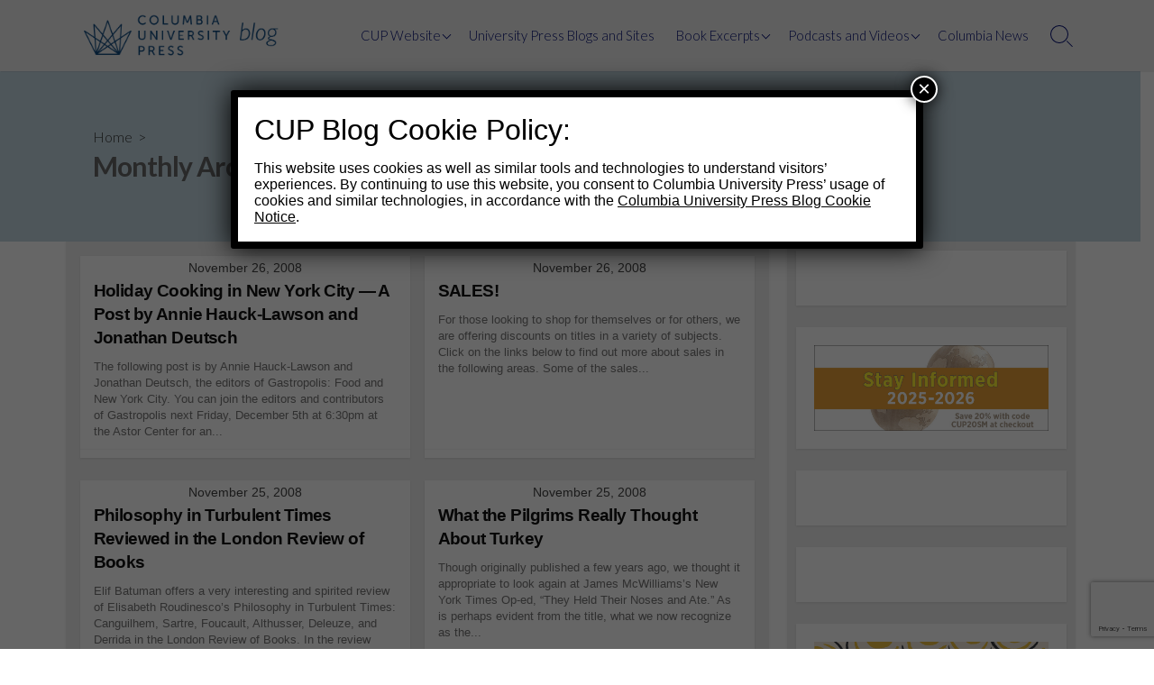

--- FILE ---
content_type: text/html; charset=utf-8
request_url: https://www.google.com/recaptcha/api2/anchor?ar=1&k=6LfHrSkUAAAAAPnKk5cT6JuKlKPzbwyTYuO8--Vr&co=aHR0cHM6Ly9jdXBibG9nLm9yZzo0NDM.&hl=en&v=PoyoqOPhxBO7pBk68S4YbpHZ&size=invisible&anchor-ms=20000&execute-ms=30000&cb=u643ai5f0l7r
body_size: 49227
content:
<!DOCTYPE HTML><html dir="ltr" lang="en"><head><meta http-equiv="Content-Type" content="text/html; charset=UTF-8">
<meta http-equiv="X-UA-Compatible" content="IE=edge">
<title>reCAPTCHA</title>
<style type="text/css">
/* cyrillic-ext */
@font-face {
  font-family: 'Roboto';
  font-style: normal;
  font-weight: 400;
  font-stretch: 100%;
  src: url(//fonts.gstatic.com/s/roboto/v48/KFO7CnqEu92Fr1ME7kSn66aGLdTylUAMa3GUBHMdazTgWw.woff2) format('woff2');
  unicode-range: U+0460-052F, U+1C80-1C8A, U+20B4, U+2DE0-2DFF, U+A640-A69F, U+FE2E-FE2F;
}
/* cyrillic */
@font-face {
  font-family: 'Roboto';
  font-style: normal;
  font-weight: 400;
  font-stretch: 100%;
  src: url(//fonts.gstatic.com/s/roboto/v48/KFO7CnqEu92Fr1ME7kSn66aGLdTylUAMa3iUBHMdazTgWw.woff2) format('woff2');
  unicode-range: U+0301, U+0400-045F, U+0490-0491, U+04B0-04B1, U+2116;
}
/* greek-ext */
@font-face {
  font-family: 'Roboto';
  font-style: normal;
  font-weight: 400;
  font-stretch: 100%;
  src: url(//fonts.gstatic.com/s/roboto/v48/KFO7CnqEu92Fr1ME7kSn66aGLdTylUAMa3CUBHMdazTgWw.woff2) format('woff2');
  unicode-range: U+1F00-1FFF;
}
/* greek */
@font-face {
  font-family: 'Roboto';
  font-style: normal;
  font-weight: 400;
  font-stretch: 100%;
  src: url(//fonts.gstatic.com/s/roboto/v48/KFO7CnqEu92Fr1ME7kSn66aGLdTylUAMa3-UBHMdazTgWw.woff2) format('woff2');
  unicode-range: U+0370-0377, U+037A-037F, U+0384-038A, U+038C, U+038E-03A1, U+03A3-03FF;
}
/* math */
@font-face {
  font-family: 'Roboto';
  font-style: normal;
  font-weight: 400;
  font-stretch: 100%;
  src: url(//fonts.gstatic.com/s/roboto/v48/KFO7CnqEu92Fr1ME7kSn66aGLdTylUAMawCUBHMdazTgWw.woff2) format('woff2');
  unicode-range: U+0302-0303, U+0305, U+0307-0308, U+0310, U+0312, U+0315, U+031A, U+0326-0327, U+032C, U+032F-0330, U+0332-0333, U+0338, U+033A, U+0346, U+034D, U+0391-03A1, U+03A3-03A9, U+03B1-03C9, U+03D1, U+03D5-03D6, U+03F0-03F1, U+03F4-03F5, U+2016-2017, U+2034-2038, U+203C, U+2040, U+2043, U+2047, U+2050, U+2057, U+205F, U+2070-2071, U+2074-208E, U+2090-209C, U+20D0-20DC, U+20E1, U+20E5-20EF, U+2100-2112, U+2114-2115, U+2117-2121, U+2123-214F, U+2190, U+2192, U+2194-21AE, U+21B0-21E5, U+21F1-21F2, U+21F4-2211, U+2213-2214, U+2216-22FF, U+2308-230B, U+2310, U+2319, U+231C-2321, U+2336-237A, U+237C, U+2395, U+239B-23B7, U+23D0, U+23DC-23E1, U+2474-2475, U+25AF, U+25B3, U+25B7, U+25BD, U+25C1, U+25CA, U+25CC, U+25FB, U+266D-266F, U+27C0-27FF, U+2900-2AFF, U+2B0E-2B11, U+2B30-2B4C, U+2BFE, U+3030, U+FF5B, U+FF5D, U+1D400-1D7FF, U+1EE00-1EEFF;
}
/* symbols */
@font-face {
  font-family: 'Roboto';
  font-style: normal;
  font-weight: 400;
  font-stretch: 100%;
  src: url(//fonts.gstatic.com/s/roboto/v48/KFO7CnqEu92Fr1ME7kSn66aGLdTylUAMaxKUBHMdazTgWw.woff2) format('woff2');
  unicode-range: U+0001-000C, U+000E-001F, U+007F-009F, U+20DD-20E0, U+20E2-20E4, U+2150-218F, U+2190, U+2192, U+2194-2199, U+21AF, U+21E6-21F0, U+21F3, U+2218-2219, U+2299, U+22C4-22C6, U+2300-243F, U+2440-244A, U+2460-24FF, U+25A0-27BF, U+2800-28FF, U+2921-2922, U+2981, U+29BF, U+29EB, U+2B00-2BFF, U+4DC0-4DFF, U+FFF9-FFFB, U+10140-1018E, U+10190-1019C, U+101A0, U+101D0-101FD, U+102E0-102FB, U+10E60-10E7E, U+1D2C0-1D2D3, U+1D2E0-1D37F, U+1F000-1F0FF, U+1F100-1F1AD, U+1F1E6-1F1FF, U+1F30D-1F30F, U+1F315, U+1F31C, U+1F31E, U+1F320-1F32C, U+1F336, U+1F378, U+1F37D, U+1F382, U+1F393-1F39F, U+1F3A7-1F3A8, U+1F3AC-1F3AF, U+1F3C2, U+1F3C4-1F3C6, U+1F3CA-1F3CE, U+1F3D4-1F3E0, U+1F3ED, U+1F3F1-1F3F3, U+1F3F5-1F3F7, U+1F408, U+1F415, U+1F41F, U+1F426, U+1F43F, U+1F441-1F442, U+1F444, U+1F446-1F449, U+1F44C-1F44E, U+1F453, U+1F46A, U+1F47D, U+1F4A3, U+1F4B0, U+1F4B3, U+1F4B9, U+1F4BB, U+1F4BF, U+1F4C8-1F4CB, U+1F4D6, U+1F4DA, U+1F4DF, U+1F4E3-1F4E6, U+1F4EA-1F4ED, U+1F4F7, U+1F4F9-1F4FB, U+1F4FD-1F4FE, U+1F503, U+1F507-1F50B, U+1F50D, U+1F512-1F513, U+1F53E-1F54A, U+1F54F-1F5FA, U+1F610, U+1F650-1F67F, U+1F687, U+1F68D, U+1F691, U+1F694, U+1F698, U+1F6AD, U+1F6B2, U+1F6B9-1F6BA, U+1F6BC, U+1F6C6-1F6CF, U+1F6D3-1F6D7, U+1F6E0-1F6EA, U+1F6F0-1F6F3, U+1F6F7-1F6FC, U+1F700-1F7FF, U+1F800-1F80B, U+1F810-1F847, U+1F850-1F859, U+1F860-1F887, U+1F890-1F8AD, U+1F8B0-1F8BB, U+1F8C0-1F8C1, U+1F900-1F90B, U+1F93B, U+1F946, U+1F984, U+1F996, U+1F9E9, U+1FA00-1FA6F, U+1FA70-1FA7C, U+1FA80-1FA89, U+1FA8F-1FAC6, U+1FACE-1FADC, U+1FADF-1FAE9, U+1FAF0-1FAF8, U+1FB00-1FBFF;
}
/* vietnamese */
@font-face {
  font-family: 'Roboto';
  font-style: normal;
  font-weight: 400;
  font-stretch: 100%;
  src: url(//fonts.gstatic.com/s/roboto/v48/KFO7CnqEu92Fr1ME7kSn66aGLdTylUAMa3OUBHMdazTgWw.woff2) format('woff2');
  unicode-range: U+0102-0103, U+0110-0111, U+0128-0129, U+0168-0169, U+01A0-01A1, U+01AF-01B0, U+0300-0301, U+0303-0304, U+0308-0309, U+0323, U+0329, U+1EA0-1EF9, U+20AB;
}
/* latin-ext */
@font-face {
  font-family: 'Roboto';
  font-style: normal;
  font-weight: 400;
  font-stretch: 100%;
  src: url(//fonts.gstatic.com/s/roboto/v48/KFO7CnqEu92Fr1ME7kSn66aGLdTylUAMa3KUBHMdazTgWw.woff2) format('woff2');
  unicode-range: U+0100-02BA, U+02BD-02C5, U+02C7-02CC, U+02CE-02D7, U+02DD-02FF, U+0304, U+0308, U+0329, U+1D00-1DBF, U+1E00-1E9F, U+1EF2-1EFF, U+2020, U+20A0-20AB, U+20AD-20C0, U+2113, U+2C60-2C7F, U+A720-A7FF;
}
/* latin */
@font-face {
  font-family: 'Roboto';
  font-style: normal;
  font-weight: 400;
  font-stretch: 100%;
  src: url(//fonts.gstatic.com/s/roboto/v48/KFO7CnqEu92Fr1ME7kSn66aGLdTylUAMa3yUBHMdazQ.woff2) format('woff2');
  unicode-range: U+0000-00FF, U+0131, U+0152-0153, U+02BB-02BC, U+02C6, U+02DA, U+02DC, U+0304, U+0308, U+0329, U+2000-206F, U+20AC, U+2122, U+2191, U+2193, U+2212, U+2215, U+FEFF, U+FFFD;
}
/* cyrillic-ext */
@font-face {
  font-family: 'Roboto';
  font-style: normal;
  font-weight: 500;
  font-stretch: 100%;
  src: url(//fonts.gstatic.com/s/roboto/v48/KFO7CnqEu92Fr1ME7kSn66aGLdTylUAMa3GUBHMdazTgWw.woff2) format('woff2');
  unicode-range: U+0460-052F, U+1C80-1C8A, U+20B4, U+2DE0-2DFF, U+A640-A69F, U+FE2E-FE2F;
}
/* cyrillic */
@font-face {
  font-family: 'Roboto';
  font-style: normal;
  font-weight: 500;
  font-stretch: 100%;
  src: url(//fonts.gstatic.com/s/roboto/v48/KFO7CnqEu92Fr1ME7kSn66aGLdTylUAMa3iUBHMdazTgWw.woff2) format('woff2');
  unicode-range: U+0301, U+0400-045F, U+0490-0491, U+04B0-04B1, U+2116;
}
/* greek-ext */
@font-face {
  font-family: 'Roboto';
  font-style: normal;
  font-weight: 500;
  font-stretch: 100%;
  src: url(//fonts.gstatic.com/s/roboto/v48/KFO7CnqEu92Fr1ME7kSn66aGLdTylUAMa3CUBHMdazTgWw.woff2) format('woff2');
  unicode-range: U+1F00-1FFF;
}
/* greek */
@font-face {
  font-family: 'Roboto';
  font-style: normal;
  font-weight: 500;
  font-stretch: 100%;
  src: url(//fonts.gstatic.com/s/roboto/v48/KFO7CnqEu92Fr1ME7kSn66aGLdTylUAMa3-UBHMdazTgWw.woff2) format('woff2');
  unicode-range: U+0370-0377, U+037A-037F, U+0384-038A, U+038C, U+038E-03A1, U+03A3-03FF;
}
/* math */
@font-face {
  font-family: 'Roboto';
  font-style: normal;
  font-weight: 500;
  font-stretch: 100%;
  src: url(//fonts.gstatic.com/s/roboto/v48/KFO7CnqEu92Fr1ME7kSn66aGLdTylUAMawCUBHMdazTgWw.woff2) format('woff2');
  unicode-range: U+0302-0303, U+0305, U+0307-0308, U+0310, U+0312, U+0315, U+031A, U+0326-0327, U+032C, U+032F-0330, U+0332-0333, U+0338, U+033A, U+0346, U+034D, U+0391-03A1, U+03A3-03A9, U+03B1-03C9, U+03D1, U+03D5-03D6, U+03F0-03F1, U+03F4-03F5, U+2016-2017, U+2034-2038, U+203C, U+2040, U+2043, U+2047, U+2050, U+2057, U+205F, U+2070-2071, U+2074-208E, U+2090-209C, U+20D0-20DC, U+20E1, U+20E5-20EF, U+2100-2112, U+2114-2115, U+2117-2121, U+2123-214F, U+2190, U+2192, U+2194-21AE, U+21B0-21E5, U+21F1-21F2, U+21F4-2211, U+2213-2214, U+2216-22FF, U+2308-230B, U+2310, U+2319, U+231C-2321, U+2336-237A, U+237C, U+2395, U+239B-23B7, U+23D0, U+23DC-23E1, U+2474-2475, U+25AF, U+25B3, U+25B7, U+25BD, U+25C1, U+25CA, U+25CC, U+25FB, U+266D-266F, U+27C0-27FF, U+2900-2AFF, U+2B0E-2B11, U+2B30-2B4C, U+2BFE, U+3030, U+FF5B, U+FF5D, U+1D400-1D7FF, U+1EE00-1EEFF;
}
/* symbols */
@font-face {
  font-family: 'Roboto';
  font-style: normal;
  font-weight: 500;
  font-stretch: 100%;
  src: url(//fonts.gstatic.com/s/roboto/v48/KFO7CnqEu92Fr1ME7kSn66aGLdTylUAMaxKUBHMdazTgWw.woff2) format('woff2');
  unicode-range: U+0001-000C, U+000E-001F, U+007F-009F, U+20DD-20E0, U+20E2-20E4, U+2150-218F, U+2190, U+2192, U+2194-2199, U+21AF, U+21E6-21F0, U+21F3, U+2218-2219, U+2299, U+22C4-22C6, U+2300-243F, U+2440-244A, U+2460-24FF, U+25A0-27BF, U+2800-28FF, U+2921-2922, U+2981, U+29BF, U+29EB, U+2B00-2BFF, U+4DC0-4DFF, U+FFF9-FFFB, U+10140-1018E, U+10190-1019C, U+101A0, U+101D0-101FD, U+102E0-102FB, U+10E60-10E7E, U+1D2C0-1D2D3, U+1D2E0-1D37F, U+1F000-1F0FF, U+1F100-1F1AD, U+1F1E6-1F1FF, U+1F30D-1F30F, U+1F315, U+1F31C, U+1F31E, U+1F320-1F32C, U+1F336, U+1F378, U+1F37D, U+1F382, U+1F393-1F39F, U+1F3A7-1F3A8, U+1F3AC-1F3AF, U+1F3C2, U+1F3C4-1F3C6, U+1F3CA-1F3CE, U+1F3D4-1F3E0, U+1F3ED, U+1F3F1-1F3F3, U+1F3F5-1F3F7, U+1F408, U+1F415, U+1F41F, U+1F426, U+1F43F, U+1F441-1F442, U+1F444, U+1F446-1F449, U+1F44C-1F44E, U+1F453, U+1F46A, U+1F47D, U+1F4A3, U+1F4B0, U+1F4B3, U+1F4B9, U+1F4BB, U+1F4BF, U+1F4C8-1F4CB, U+1F4D6, U+1F4DA, U+1F4DF, U+1F4E3-1F4E6, U+1F4EA-1F4ED, U+1F4F7, U+1F4F9-1F4FB, U+1F4FD-1F4FE, U+1F503, U+1F507-1F50B, U+1F50D, U+1F512-1F513, U+1F53E-1F54A, U+1F54F-1F5FA, U+1F610, U+1F650-1F67F, U+1F687, U+1F68D, U+1F691, U+1F694, U+1F698, U+1F6AD, U+1F6B2, U+1F6B9-1F6BA, U+1F6BC, U+1F6C6-1F6CF, U+1F6D3-1F6D7, U+1F6E0-1F6EA, U+1F6F0-1F6F3, U+1F6F7-1F6FC, U+1F700-1F7FF, U+1F800-1F80B, U+1F810-1F847, U+1F850-1F859, U+1F860-1F887, U+1F890-1F8AD, U+1F8B0-1F8BB, U+1F8C0-1F8C1, U+1F900-1F90B, U+1F93B, U+1F946, U+1F984, U+1F996, U+1F9E9, U+1FA00-1FA6F, U+1FA70-1FA7C, U+1FA80-1FA89, U+1FA8F-1FAC6, U+1FACE-1FADC, U+1FADF-1FAE9, U+1FAF0-1FAF8, U+1FB00-1FBFF;
}
/* vietnamese */
@font-face {
  font-family: 'Roboto';
  font-style: normal;
  font-weight: 500;
  font-stretch: 100%;
  src: url(//fonts.gstatic.com/s/roboto/v48/KFO7CnqEu92Fr1ME7kSn66aGLdTylUAMa3OUBHMdazTgWw.woff2) format('woff2');
  unicode-range: U+0102-0103, U+0110-0111, U+0128-0129, U+0168-0169, U+01A0-01A1, U+01AF-01B0, U+0300-0301, U+0303-0304, U+0308-0309, U+0323, U+0329, U+1EA0-1EF9, U+20AB;
}
/* latin-ext */
@font-face {
  font-family: 'Roboto';
  font-style: normal;
  font-weight: 500;
  font-stretch: 100%;
  src: url(//fonts.gstatic.com/s/roboto/v48/KFO7CnqEu92Fr1ME7kSn66aGLdTylUAMa3KUBHMdazTgWw.woff2) format('woff2');
  unicode-range: U+0100-02BA, U+02BD-02C5, U+02C7-02CC, U+02CE-02D7, U+02DD-02FF, U+0304, U+0308, U+0329, U+1D00-1DBF, U+1E00-1E9F, U+1EF2-1EFF, U+2020, U+20A0-20AB, U+20AD-20C0, U+2113, U+2C60-2C7F, U+A720-A7FF;
}
/* latin */
@font-face {
  font-family: 'Roboto';
  font-style: normal;
  font-weight: 500;
  font-stretch: 100%;
  src: url(//fonts.gstatic.com/s/roboto/v48/KFO7CnqEu92Fr1ME7kSn66aGLdTylUAMa3yUBHMdazQ.woff2) format('woff2');
  unicode-range: U+0000-00FF, U+0131, U+0152-0153, U+02BB-02BC, U+02C6, U+02DA, U+02DC, U+0304, U+0308, U+0329, U+2000-206F, U+20AC, U+2122, U+2191, U+2193, U+2212, U+2215, U+FEFF, U+FFFD;
}
/* cyrillic-ext */
@font-face {
  font-family: 'Roboto';
  font-style: normal;
  font-weight: 900;
  font-stretch: 100%;
  src: url(//fonts.gstatic.com/s/roboto/v48/KFO7CnqEu92Fr1ME7kSn66aGLdTylUAMa3GUBHMdazTgWw.woff2) format('woff2');
  unicode-range: U+0460-052F, U+1C80-1C8A, U+20B4, U+2DE0-2DFF, U+A640-A69F, U+FE2E-FE2F;
}
/* cyrillic */
@font-face {
  font-family: 'Roboto';
  font-style: normal;
  font-weight: 900;
  font-stretch: 100%;
  src: url(//fonts.gstatic.com/s/roboto/v48/KFO7CnqEu92Fr1ME7kSn66aGLdTylUAMa3iUBHMdazTgWw.woff2) format('woff2');
  unicode-range: U+0301, U+0400-045F, U+0490-0491, U+04B0-04B1, U+2116;
}
/* greek-ext */
@font-face {
  font-family: 'Roboto';
  font-style: normal;
  font-weight: 900;
  font-stretch: 100%;
  src: url(//fonts.gstatic.com/s/roboto/v48/KFO7CnqEu92Fr1ME7kSn66aGLdTylUAMa3CUBHMdazTgWw.woff2) format('woff2');
  unicode-range: U+1F00-1FFF;
}
/* greek */
@font-face {
  font-family: 'Roboto';
  font-style: normal;
  font-weight: 900;
  font-stretch: 100%;
  src: url(//fonts.gstatic.com/s/roboto/v48/KFO7CnqEu92Fr1ME7kSn66aGLdTylUAMa3-UBHMdazTgWw.woff2) format('woff2');
  unicode-range: U+0370-0377, U+037A-037F, U+0384-038A, U+038C, U+038E-03A1, U+03A3-03FF;
}
/* math */
@font-face {
  font-family: 'Roboto';
  font-style: normal;
  font-weight: 900;
  font-stretch: 100%;
  src: url(//fonts.gstatic.com/s/roboto/v48/KFO7CnqEu92Fr1ME7kSn66aGLdTylUAMawCUBHMdazTgWw.woff2) format('woff2');
  unicode-range: U+0302-0303, U+0305, U+0307-0308, U+0310, U+0312, U+0315, U+031A, U+0326-0327, U+032C, U+032F-0330, U+0332-0333, U+0338, U+033A, U+0346, U+034D, U+0391-03A1, U+03A3-03A9, U+03B1-03C9, U+03D1, U+03D5-03D6, U+03F0-03F1, U+03F4-03F5, U+2016-2017, U+2034-2038, U+203C, U+2040, U+2043, U+2047, U+2050, U+2057, U+205F, U+2070-2071, U+2074-208E, U+2090-209C, U+20D0-20DC, U+20E1, U+20E5-20EF, U+2100-2112, U+2114-2115, U+2117-2121, U+2123-214F, U+2190, U+2192, U+2194-21AE, U+21B0-21E5, U+21F1-21F2, U+21F4-2211, U+2213-2214, U+2216-22FF, U+2308-230B, U+2310, U+2319, U+231C-2321, U+2336-237A, U+237C, U+2395, U+239B-23B7, U+23D0, U+23DC-23E1, U+2474-2475, U+25AF, U+25B3, U+25B7, U+25BD, U+25C1, U+25CA, U+25CC, U+25FB, U+266D-266F, U+27C0-27FF, U+2900-2AFF, U+2B0E-2B11, U+2B30-2B4C, U+2BFE, U+3030, U+FF5B, U+FF5D, U+1D400-1D7FF, U+1EE00-1EEFF;
}
/* symbols */
@font-face {
  font-family: 'Roboto';
  font-style: normal;
  font-weight: 900;
  font-stretch: 100%;
  src: url(//fonts.gstatic.com/s/roboto/v48/KFO7CnqEu92Fr1ME7kSn66aGLdTylUAMaxKUBHMdazTgWw.woff2) format('woff2');
  unicode-range: U+0001-000C, U+000E-001F, U+007F-009F, U+20DD-20E0, U+20E2-20E4, U+2150-218F, U+2190, U+2192, U+2194-2199, U+21AF, U+21E6-21F0, U+21F3, U+2218-2219, U+2299, U+22C4-22C6, U+2300-243F, U+2440-244A, U+2460-24FF, U+25A0-27BF, U+2800-28FF, U+2921-2922, U+2981, U+29BF, U+29EB, U+2B00-2BFF, U+4DC0-4DFF, U+FFF9-FFFB, U+10140-1018E, U+10190-1019C, U+101A0, U+101D0-101FD, U+102E0-102FB, U+10E60-10E7E, U+1D2C0-1D2D3, U+1D2E0-1D37F, U+1F000-1F0FF, U+1F100-1F1AD, U+1F1E6-1F1FF, U+1F30D-1F30F, U+1F315, U+1F31C, U+1F31E, U+1F320-1F32C, U+1F336, U+1F378, U+1F37D, U+1F382, U+1F393-1F39F, U+1F3A7-1F3A8, U+1F3AC-1F3AF, U+1F3C2, U+1F3C4-1F3C6, U+1F3CA-1F3CE, U+1F3D4-1F3E0, U+1F3ED, U+1F3F1-1F3F3, U+1F3F5-1F3F7, U+1F408, U+1F415, U+1F41F, U+1F426, U+1F43F, U+1F441-1F442, U+1F444, U+1F446-1F449, U+1F44C-1F44E, U+1F453, U+1F46A, U+1F47D, U+1F4A3, U+1F4B0, U+1F4B3, U+1F4B9, U+1F4BB, U+1F4BF, U+1F4C8-1F4CB, U+1F4D6, U+1F4DA, U+1F4DF, U+1F4E3-1F4E6, U+1F4EA-1F4ED, U+1F4F7, U+1F4F9-1F4FB, U+1F4FD-1F4FE, U+1F503, U+1F507-1F50B, U+1F50D, U+1F512-1F513, U+1F53E-1F54A, U+1F54F-1F5FA, U+1F610, U+1F650-1F67F, U+1F687, U+1F68D, U+1F691, U+1F694, U+1F698, U+1F6AD, U+1F6B2, U+1F6B9-1F6BA, U+1F6BC, U+1F6C6-1F6CF, U+1F6D3-1F6D7, U+1F6E0-1F6EA, U+1F6F0-1F6F3, U+1F6F7-1F6FC, U+1F700-1F7FF, U+1F800-1F80B, U+1F810-1F847, U+1F850-1F859, U+1F860-1F887, U+1F890-1F8AD, U+1F8B0-1F8BB, U+1F8C0-1F8C1, U+1F900-1F90B, U+1F93B, U+1F946, U+1F984, U+1F996, U+1F9E9, U+1FA00-1FA6F, U+1FA70-1FA7C, U+1FA80-1FA89, U+1FA8F-1FAC6, U+1FACE-1FADC, U+1FADF-1FAE9, U+1FAF0-1FAF8, U+1FB00-1FBFF;
}
/* vietnamese */
@font-face {
  font-family: 'Roboto';
  font-style: normal;
  font-weight: 900;
  font-stretch: 100%;
  src: url(//fonts.gstatic.com/s/roboto/v48/KFO7CnqEu92Fr1ME7kSn66aGLdTylUAMa3OUBHMdazTgWw.woff2) format('woff2');
  unicode-range: U+0102-0103, U+0110-0111, U+0128-0129, U+0168-0169, U+01A0-01A1, U+01AF-01B0, U+0300-0301, U+0303-0304, U+0308-0309, U+0323, U+0329, U+1EA0-1EF9, U+20AB;
}
/* latin-ext */
@font-face {
  font-family: 'Roboto';
  font-style: normal;
  font-weight: 900;
  font-stretch: 100%;
  src: url(//fonts.gstatic.com/s/roboto/v48/KFO7CnqEu92Fr1ME7kSn66aGLdTylUAMa3KUBHMdazTgWw.woff2) format('woff2');
  unicode-range: U+0100-02BA, U+02BD-02C5, U+02C7-02CC, U+02CE-02D7, U+02DD-02FF, U+0304, U+0308, U+0329, U+1D00-1DBF, U+1E00-1E9F, U+1EF2-1EFF, U+2020, U+20A0-20AB, U+20AD-20C0, U+2113, U+2C60-2C7F, U+A720-A7FF;
}
/* latin */
@font-face {
  font-family: 'Roboto';
  font-style: normal;
  font-weight: 900;
  font-stretch: 100%;
  src: url(//fonts.gstatic.com/s/roboto/v48/KFO7CnqEu92Fr1ME7kSn66aGLdTylUAMa3yUBHMdazQ.woff2) format('woff2');
  unicode-range: U+0000-00FF, U+0131, U+0152-0153, U+02BB-02BC, U+02C6, U+02DA, U+02DC, U+0304, U+0308, U+0329, U+2000-206F, U+20AC, U+2122, U+2191, U+2193, U+2212, U+2215, U+FEFF, U+FFFD;
}

</style>
<link rel="stylesheet" type="text/css" href="https://www.gstatic.com/recaptcha/releases/PoyoqOPhxBO7pBk68S4YbpHZ/styles__ltr.css">
<script nonce="KXK1ndX680pK0FGSqVp08A" type="text/javascript">window['__recaptcha_api'] = 'https://www.google.com/recaptcha/api2/';</script>
<script type="text/javascript" src="https://www.gstatic.com/recaptcha/releases/PoyoqOPhxBO7pBk68S4YbpHZ/recaptcha__en.js" nonce="KXK1ndX680pK0FGSqVp08A">
      
    </script></head>
<body><div id="rc-anchor-alert" class="rc-anchor-alert"></div>
<input type="hidden" id="recaptcha-token" value="[base64]">
<script type="text/javascript" nonce="KXK1ndX680pK0FGSqVp08A">
      recaptcha.anchor.Main.init("[\x22ainput\x22,[\x22bgdata\x22,\x22\x22,\[base64]/[base64]/bmV3IFpbdF0obVswXSk6Sz09Mj9uZXcgWlt0XShtWzBdLG1bMV0pOks9PTM/bmV3IFpbdF0obVswXSxtWzFdLG1bMl0pOks9PTQ/[base64]/[base64]/[base64]/[base64]/[base64]/[base64]/[base64]/[base64]/[base64]/[base64]/[base64]/[base64]/[base64]/[base64]\\u003d\\u003d\x22,\[base64]\\u003d\\u003d\x22,\x22w6A5LcOhTW8RwoXCm8KFw7pJwo1DwqfCm8KwUcO/GsOSMMK5DsKjw6MsOgbDsXLDocOpwoY7f8OXRcKNKyLDt8Kqwp4JwpnCgxTDgm3CksKVw659w7AGfsKCwoTDnsOREcK5YsOXwobDjWAlw4JVXTtwwqo7wrkOwqs9QzACwrjCvBAMdsKCwpddw6rDrz/CrxxjdWPDj0nCrsOLwrB+wovCgBjDk8OtwrnCgcOcRjpWwqPCqcOhX8O4w4fDhx/CoFnCisKdw6TDmMKNOG/DhH/ClVvDrsK8EsO5VlpIRnEJwofCkzNfw67DlMO4fcOhw7fDsldsw4FtbcK3wpAqIjxqETLCq0XCi11jZMOZw7Z0R8Okwp4gfjbCjWMww6TDusKGK8KtS8KZDsOXwobCicKGw7VQwpBtY8OveG/DhVNkw4LDiS/DogYYw5wJF8OJwo9swqDDrcO6wq5uUQYGwrLCgMOeY0vCicKXT8Kiw6Iiw5IpDcOaFcOdMsKww6wTVsO2AA3CtGMPSUQ7w5TDrmQdwqrDs8K+c8KFUcOJwrXDsMODNW3Dm8OrKGc5w5LCosO2PcK5GW/DgMKcZTPCr8K8woJ9w4JdwpHDn8KDZ3lpJMOCQkHCtFl/HcKRHyrCs8KGwq5Iez3CvX/CqnbCgz7Dqj4Kw7pEw4XCi3rCvQJ/QsOAcysjw73CpMKWMEzClgnCocOMw7AzwrUPw7o7UhbClDbCjsKdw6Jxwpk6ZUQmw5ASBsOxU8O5acOSwrBgw5XDqTEww5zDgcKxSCPCtcK2w7RUwrDCjsK1M8OaQFfCgx3DgjHCh0/CqRDDj2BWwrpswoPDpcOvw50KwrU3DMO8FztRw5fCscO+w7PDrnJFw70lw5zCpsOfw6lvZ2DCiMKNWcOjw488w6bCrMK3CsK/E2V5w601Ik8zw7fDlVfDtDjCnMKtw6YDOGfDpsK/[base64]/wpoEJcKnwrsZGgPCi0PCrcKRw6N2VcKLOMOfwoLCpMKhwpknGcK/f8Oxb8Kiw4MEUsOoMRkuNcKmLBzDq8Ocw7VTNsO1IijDvcKlwpjDo8Kpwrt4cnVoFxg/wqvCo3Mzw44BanDDljvDisK1MsOAw5rDjhRbbGHCkGPDhH/Dv8OXGMK8w7rDuDDCiBXDoMOZVl4kZMO4HMKnZFwGUjV5wpPCjVZmw5XCvsK5wp03w4DCjsKjw489TH0NL8Omw53DjDtLMMOFSwoyLD4Qw7sNIsKow7bDqEBxEVtBJMOMwoFTwqMywoPCosOjw4gaFcOVS8OkNwTDgcOvw6xbScKxFDZlNcO/dgTDpwg6w4shYMOSMcOywrRkOgkvccK8PSTDrDJBWwvCuXnCqz5oUcOOwqvChcKhQBRdwpcVwpBgw5R/XjsGwqsewqDCnjnDvMKtJW4bOcO0FgB1wpA/[base64]/WjjDusOHecO7w4jDkMKpEMOjWhvCixrCryUVw7LCkMO7eTnDlsOZZcKDwpgzw5fDsnAawqQJI3MHw73DhjnCl8KaIcOcw5TCgMO/w4bCsEDCmsK0CMKtwrE/[base64]/[base64]/CocKmw4vCmzbCniTDrznDllfCogbCu8ObwqPDv0TCs0VVR8K+woTCmBLCgmnDtWI/w4YowpPDjcK8w7TDgGYHRsOqw53Dv8KpVcOEwq/DmMKmw7HCnixVw4ZjwrpNw5J4wpXCgBhCw7ckJHDDlMOgFxvDumjDlsO9J8Ohw712w5UeFMOKwo/DtsOaIWDCmgE6Jh3DhDl2wp40wprCgGMvGCDChEghXsKkTWdNw6hfDwNjwr/[base64]/wrXCsDYUwqHDgXQZwqDDt18pwpXCjcO2wpwpwqBGwrfClsOHGcO6w5nDi3Rvw4lvw6xlw7zDm8O+w5U5w4IwLcOKPn/[base64]/CqMKSwoAjw5LDksKdBcOyw4zDv8OlwpEgw7LCiMOOFFbCtmcOwrDDlcOlQXEnWcKWAgnDm8KYwqc4w4nDgcOEwow0wqvDpTVwwrFvwoITwp44T2/Cu0nCsjHCimvClcO6M0nCumluecKieGLCjsOQw4Y6XwQlQCpqeMKTwqPCq8O0CSvDsiI+SVYmUCHClnhaARgBf1Yoa8K1bVrCs8K4c8KUwrnDvcO/ZyF5FjDDisOwa8O5w7rDpljDp1DDuMORw5fCkiJYIsKkwrjCk3rCkELCjMKIwrLDhMOvRE9/HnHDqVsWLjx1KsO5wp7CmHZHT2t7DQPCh8KVaMOLfcOfFsKMP8OswpFqbQ3Cj8OGXVvDh8K5w60gF8O9w6VYwrHCrGlkwpTDiBc0WsOASsOQWsOgH0XClVHDgDx5woHDrwzCtnUvABzDicK3KsOOeR3DuUFULMKBwotoEFrCq2gJw7x0w4zCu8OUwqh/X0LCmwzCozpUw77DjCl4wrDDv0w6wp/CvRpvwozCtHgNwpYYwoQ3wr8mwo5Sw6wZcsKxw6nCuBDDo8O5PMKIRsKhwqLCi0tKWTc0dMKdw4vCpcOrA8KJwpxbwq4CAy5vwqjCt1AWw5XCuSZkwqjCgwVfwoIEw6zDoFY6wo9cwrfCmMKbKWLDtRh6T8OCZ8KNwq7CmsOKUyUMAMO8w6HDnCjDisKSw4/Di8OkY8KQJDMbXx8Aw4PChlFNw6nDpsKiwp1PwooKwqDCjCfCisOMVsKjwqZ4b2AEUcKvwrQvw6XCucOdwo9qAsKSIsO+R2rDr8KJw7LCg1fCvcKWZsODcsOEKkhHZjxTwrJPwptuw4zDvALCjTEtBsOcdCrDoV8JW8Osw4nCmEcowo/CpAJ/Z1TCnRHDthVJw6BJCMOBcip9wpRZBko3wrnDshzChsOnw4QEc8OoDsOxSsKmw4I8GcKcw7/DpcOwIsKlw63CnMOUGlfDh8Oaw4U/GEDCrzzDuSFdEcO/R2M/w4TDpl/CkMO7NUvCpnNCw6VTwoDCk8KJwrvCnsK3bhzCrk3Ci8Kpw7bDmMOdb8OfwrYWw7LCisKZAHQ/[base64]/DqsKmDyjDkVTCpcOABBbDhTAUfXh1w7/DjV3DmR/Djx4lYnvCuxvCsUR0RjMQw6TDsMOCY0HDmmN2Fg8zRMOjwrbDplNBw50Pw5tww54pwprCgsKMKgHDvMKzwrg2wpXDgE0qw4EMKUpXEEPDoGXCrAUbw6QvXsOyAhEJw67CsMOLwoXDrSIANMOXw5pld2UfwojCusKAwqnDp8Omw6jCl8O8w4PDlcKdTGFBwp3ClRNRfA/DrsOgGsOiw7/DtcOXw7hUw6TCpcK8w7nCp8K4GULCqXlrw7fCg2LCqV/DtsKrw7wIacORTcKDBn3Cti0xw6PCu8Osw6N9w4jDtcKywp/[base64]/Cn3jCpMOWEittwoI+V2bChsOIw7DCnGHDuVrDvMOYHgB1wqMRw4USQyIVdnUkaDhcDMKnNMO9CMO+wrbCkgfCpMO7w5l1RwZzDWfCsnwKw6/Ci8OFw7jDvFVdwpDDvDYjwpHCtjl1w7olNMKHwqVDOcK3w7s8Qh8Xw6PDmE1uCnExIcKZw7JaExIOAcOCRxDDtsO2ABHCs8OYFMO7KE/DpsOWw7p5KMKaw6pywqbCsHJiw5DCpnbDlxzClsKNw4DChgZAE8OAw6JUaBfCo8KwD0wVw5EUQcOnbDtEZsKgwoZ3dMOyw4fDpn/CpcK6wqQMw4l9P8Oww5A9VFUaQAN1w5YhYSfDnGQiw6jDp8OUUGZxMcOuH8KESS1FwrDDunBVE0pNQMOQw6rDuTo1w7Fxw4BOCRTDm1jCrsOFO8KuwoXDrsO4wpnDn8OcMR/CrsKxbDTCmsOfwohMwpbDlsK2wpJkf8OMwqdIwrsMwq/[base64]/[base64]/[base64]/[base64]/DpS16w7LCqsOhwrXDr8OVwqLDn1nDizJCw57CkwrCncKvOEY9w5DDoMKTBUnCt8Kcw7lGCF3DkyTCsMK5wrfCtBA8wp3ClTjCoMOjw7IHwoddw5fDuhAcNsKUw7fDjUAJCMONScOwIAzDpsKUTD7CqcKxw6hxwqUWIgPCrsK9wrA9a8K6wrgHS8OFScK/DMOCfhtyw41Gwpduw5/[base64]/CpsKlw6HClMOTFMOXWMKwd8OQDcODw41QSMOww6bDiGF6WsO/[base64]/[base64]/DtxHCo8Kiw4YRBXFAw4LCn8OSwrciw5fDkXbDiG3Du20zw7TDicKgw5TDlsKyw6DCpQYgw4QdX8KaBkTCvDLDpG0Jwq4WO10yDsKzw4dVKwhDeXPDsxvChsOiZMKXKG/CpBgdw5lAw6bCs0dIw5EISkTCnMKyw7crw73CscK4PngFwqnCscKdw4pidcOaw6x+woPDg8KNwrB7w5JMw4XDmcOJSQPCkS7DrMK9SX98wqdFKWzDusKULMKkw4l4w451w6HDjsKFw7hEwrXChsOJw6jCl1UmYA7CpcK2wp3Dsm58w7kqwrLCrXQjwpfCvX/DjMKCw4NLw7jDn8O3wrUse8OHAcO1woXDvcKSwrdnd2Qvw4pywrrCszjCqAcKExRQaXnCmMKiCMKjw6N1UsOCRcKxEBdKfMKnHhc6w4dBw6odY8KXbMO+wqfDuXTCvQgmHcK2wq/CliwCZ8O7H8O1d1k1w5PDmMO9OkXDuMODw6A3UDvDp8Kxw6NtccKvdVvDkVsowr9MwoPCkcOQUcOiw7HCr8K5wo/DoXRgw6HDjcKUPRnCmsOGw5FAdMK4CjE2GsK+ZsO5w7rDmWIFKMOoTcOOwofCuAHChcO0XsOhPyTCs8KiCMKjw6AnUig0Y8K/E8O5w7zDpMKPwrdIK8KOM8O1wrtAw6DDuMOBBWrDvE4hwoRCVFBXw5jCixDCicOsPAFKw5NdDXzDgcKrwpHCjsO1wrPCu8Kewq7DtRsrwr3CkC3CtsKDwqEjayHDtsO/wpvCq8KFwr0bwonDrRQrUGHDoyjCpU9/Y37DpT8swo3CpgRUHcO8GSJLdsKywojDicOZw47Du0ErcsKBC8K1YMOQw7YHFMK0J8KRwp/[base64]/[base64]/w6lvTxl2wpoLATUpw5PCg8Kww7LDj8K+wrLDqMKowoJTS8OXw4vCg8O7w5syXXbChWAqDXUDw60Kw4RJwpPCu3PDkUUDTQjDo8OpDGfCkDHDusK4AxXCk8K5wrXCp8K+OUxxJGcsIcKbw5QfBQDCgHdSw47DtmZnw4wjwrTDrsOicMOfw77CuMKOIGnDmcO/WMKRw6Z8wpLDmcKiLUvDvWcSw6rDg2c5a8KCEVxIw4nCk8Oww6PDnMK1In/CpiQjesOMJ8KPQMOTw6RZAwPDnsOTw7HDocO7wrvCqMKow6wnPMKowpTCm8OeIQrCp8KhecOJw6FnwpfDocKXwq4jbMOCZcKLwpQ2wprCmsKhXFTDtMKXw5LDg1tcwqtAUMOpwrxRUl3DuMK4IEB/w6bCl3dgwpTDhA7CjjLDiADDryhUwrnDgcOZwq/DrsOswpgvQcKzW8OSV8OANEHCscKiFQ9PwrHDsWFOwp8bHwcDA0wEw7fCm8OKwqfDmsKIwqBSw7sSaTp1wqhYbFfCt8Kcw4nCh8K6w7zDvC/DnGoEw73Cs8O3KcOSeSTDn07DhWXDvcKgaAEUamTCgF/DjMKkwpdtRAh8w6HChxw7aH3Co0HChj4zVWXCncO7VsK0ThxYw5VjTMOswqY8XFFtXsO5w4nDvcKjGQtNwrnDh8KoPWAAZMOlBcOPV3jCmmV2w4LDj8KZw49aBDLDsMOwBMKoAifClx/DnsOpVlRiRATDuMKNw6sxwqQ/[base64]/[base64]/DqsO/E2pwZkl2wqvCvSVgTsKvFcOMCcKTwrA/wqbDnyJdw6siwqJOwrdyNjUgw7QgDG4XHMOGAMOcJTYrw63DpMKrw6vDqD5MacO0b2fCnsKFScOER1/[base64]/DsEfDvmkDwr9nw6d3w7AxdMOHS8KHwqkJbnjDgU/CiUzChcOMVzFPWREiw6XDt3pkKMKgwplbwrlEwp7Dk0DDq8OxLMKHG8KYJMODw5YYwqVaKUMpGnxXwqcIw6Azw7UVaj/[base64]/Cv8O0SsOAAAQ5OVlmwr/CowNow4jDh8OBIy4Pw5TCucKPw75wwpUlw6jCgwBLw6IGUhYSw7TDt8KhwqXCrUPDsUhHNMKZeMO+wpLDhsOtw6YFM1BTQFw4ZcOCecKMHsO0LH/CjcKVf8KrdcKtwqLDsUHCqD4IPFhhw7vCrsOSGRfDkMKRKn/CnMKFYT/DiBbDnXnDlBDCnMKhwpwrw6DDlwdhSnvCkMOZOMO4w6xFZE/DlsOnGBoOwpgFJDApIkYtw7TCncOiwpVdwrvCo8ObE8OjLMK8Dg/[base64]/wrc2wqrCjMK6w5Ffw5Y0wrXDs8OfwoXCv2DDgjPCr8O9Lh/CjsKwV8OMwoXCggvDvMKsw7cOesKqw6xKBsO9McO4woMoKMOTw57Dt8OpBwXCpjXCon0QwrUQCVpuMTnCqXXCp8KyL3lUw5E+wrhZw5PCtMKRw7kFKsKGw5kzwpQZwqvCszPDrm/ClMKYwqrDv13CrsOlwo3Cgw/CvcOxccKUGizCohzCpHfDq8OOKnUBwrPDnMOrw7RsTwlmwq/DjH/DlMOcXWfCssOmw7HDpcKpwrXCkcO4wq4awoHDv3bDg3LCi2bDn8KYZhrDoMKrJ8OgbsO7SGdJw7zDiGbDow0IwpzCn8O4woQPDsKiPQ1MA8Kpw7s/wrjCnMOMIcKKfwxKwq/DrmvDt1QvLA/DnMOewptEw59OwrnCjV3CtcOfTcOnwowfPMOSLMKrw47Du0AbFMOwUU7Chg3DshcWBsOiw6TDkEUiUMKwwopVbMO6Yw/[base64]/w7zDsMO8wrhbNsKpwo5PI8K7LSRww5TDqcOBwrHDlkoTf1Aub8K5wp3CtzBMwqA7acOXw7gzYMKMwqrDnUwMwqI7wo5HwoYuwr3CgW3Ct8OrLyvCp23DtcOmUm7Dv8KxaD/CpsO1X25Rw5PCulDCocOMBsOHGEzCosKNw7LCrcKQwo7Dhwc+KGsBZsKKDwpMw6RIIcOdwqdNdCt1w5XDuj1LI2N8wq3DgcKsHsK4w6oVwoB6w51iwqXDlG86Px4EeRdeRDTCl8OTRnAVK03DiEbDujDDrMO1BX9gNBMpSMK/wq/DvUdPGi0zw5DCnMOcP8ORw5Awb8ONEXM/[base64]/[base64]/Kj7Cq0zDg8OcK8KaAh3DosKdejAYdn1bXMOPIRwUw6ZZasKkw65dw5HCtmc1wpHCjsKLwprDhMKaFMKMVAg7IDY1cj3DhMK7OGN0SMKkUHTDqsKRw6DDikQQw73CtcKvQQkiw64FFcK8RcKCET/Cp8OHw70/KhrDj8Ord8Ojw4oxwqrChx/CqwfCiwsKw5dAwpHDrsOew4tID3bDl8OKwq3DtElFwrrDpMKMM8KYw4LCuRnDrsK7woPCnsKwwqLDj8OVwozDh0jDosOIw6FrYAFywrrCtcOow6HDli0aOC7CqVpuQcKZBMK0w4/CksKHwrZbwoNuPMOdUwPDiDrDt17CusOQH8Oow5w8EsOFE8K9wo3Cj8OJRcO8e8KRwqvCuUQXU8K8KTHDq0/Dn1rChko6wo5SC1zDpcOfwoXDjcKZf8KuGsOmOsKAO8KIR3lzwpBYBF8pwp7CuMKRLD7CsMKvBsOxw5Q7wrsyBsOEwpLDv8O9C8OYHSzDuMKQBRNrYlXDpXRLw7QEwp/Di8KfJMKhRMKvw4JOwoBOWXFOElbDrsOjwoPCs8KSQEFcJ8OUAwYDw4ltQ3Z/HMKVUcOlOQDChm/[base64]/CmsOfw5jClATCvWjDg8KmVDHCkcOWH8KVSsKeXcOnVSXDp8OLwp8ywpjCmUNCNQbChcKqw5QjDsKdQ23CrxPDsmMYwoxiQARewq04T8OtAkPCnCbCocOFw6lZwrU5w4rCpVjDk8KEwr18wrR4wphQwrsWQj/CusKDw5MoGcKRZcOmw5dzel5uJCYrOcKuw4U/w73DuVwqwoPDo2dDTMKzB8K0bMKvRsKqwqh8EcOmw6IxwozDuChjwowlV8KYwoQ4PRtUwqd/[base64]/DnsK5AcKQwp9oFx8rw41tGS9vw6gyFcOUISEZwrXDk8K5wpcZU8KuR8OPw5rCnMKtwql+wqbDiMKiXMKlwo/CuTvCvRAsU8OzNSjDoEjDiht9SE7CoMOMwpgXw758bMO2dzTCvcONw4nDucOYY13CssKLwoBzwpE2OndxP8OHXA0nwoDCmsO8UhhuWzpxDcKKVsOYHg7CpjoRVcO4EsO/b0cUw7zDp8KTRcKew5hnVkzDoiNfbV3DgMO7wrzDuT3CsSzDkWPCrsOZOxIrUMKtbCFcw4g8woDCv8OjJcKkNcK8LDJTwqbCu3QIJcKxw6fCnMKfCMKYw57DkMKKTHIZLsOLHcOBwpnCo1/Dp8KUW3fCmsOlTRrDpsOEazAvwrl4wqQ7wpPCo1vDrMO1w6c4Y8OVNcO/MsK3bMOMQMOiSsKQJcKQwrU8wqI4wqYewqAeesK0emHCmsKabw4SHBEjCsOcPsKxW8KEw4x6G03Dp3rCln7ChMK/w4d+HCbDnMKhw6XDocOswq/DrsOVw7VOA8KGe0kgwq/CucOUXSPCtldHQcKIAXjDiMOPwolnEcK2wqNiw63ChMO0GTYOw4jCp8O5Hm8fw6/DoBTDok/DqcO5KsOnJhMRwpvDhx7DrxzDtG89w6t5FcOwwo3DtilawrVEwoQGb8OVwqAjEwbDqyPDs8KWwpJdfMKtw7Uew5tEwrg+w69EwoNrw4rCg8KnI2HCuURkw54wwrfDmHXDsw0hw45Iwo4mwqwqwrnCvDwNaMOrBsOxw6HDvMOyw6RjwqHDoMOkwozDuVsmwrUqwr/[base64]/[base64]/Cp0HDjlhOCcKNw6bCncOUwqnDtcKiIcOmwpXDihAzChfDhT/CmiAUCMOIwpzCqiHDhyIaLsOHwp1/[base64]/CkkM5wodhdEbCqMKawoQCw6U9QTRQwrPDoV0mw6NxwpvDgiIREC5yw4Mswp/CtFc2w6sKw5rCr1XDhcKBOcO3w4LDi8KMfsOpw7c+Q8K4wpwRwqocw5rDm8OAHkEbwrfClMOQwoobw7HCugjDscKKCgzCnhpJwp7CqcKTwrZow4VDeMK1fxNRHjVJY8KnO8KTwotPfzHCncOkXF/CvMOPwojDlcKcw5kfSMOiCMK3F8O9Tnk7w4UJAT7DqMK4wp4QwoolQlNQwpnDoEnDm8OVw6ArwqhnFMKfCsKbwqRqw5MpwrHDsCjDksKsIj5CwpvDhgfCp0/DlX3DtmzCqSLCpcK6w7ZSSMOxe0ZnHcKeecKaFBtLBDvDkHDDtMOewofCtGhpw68vZ21jw5AewqEJwqbClD7Dil9lw7JdcE3Cv8K/w7/Cs8OEJnx7a8K4JlkBw5pzQ8K3BMO7RMKlw6glw7fDkMKGw41Xw4pdf8Klw6rCkXrDtxlGw77Dn8OmPsK/woZgEA3ClR7Cs8K0E8OzKMKJNgHCpBc6EMKkw4bCg8Orwo9Jw4/Cu8K5PMOgMnVDA8KhFzJaRHrCl8Kmw5QswqLDjwHDucOeXMKqw50ER8K0w5HClcKDRirDj37Co8KmdMOvw4/CqVrCjyIQXsOJKcKTw4bDqD7Dn8KBwrHCocKFwrULBiPDhcKYHGwXVMKhwqhNw788wqnDpUVHwr09wpzCoQosU38QMlvCgMOpX8KoegVQw5NDR8OwwqUBZsKvwr4/w47DjHoDQMOYSnJ0Z8OFbWvDlS7CmMOmYx/[base64]/wp5dw4HCpCTCvDoqOinDs8OVQ0fCuzVAST/DlGcIwphPGcKgVkbCoCpnwqcQwqzCvS/Cv8Ovw61bw5Uvw5ohdjrDrsO7wrVGXnV8wp/CsD3CmMOhLcOOeMO+wp3CqzdZRAVvcGrDlX7CjXvDrhLDgA8obQJicsKhI2DDmW/CgzXCo8Kww5nDrcKjJMKOwpYtEcO8HsOawpXCokbChwFBJcKfwrQbBmByQn0EPcOFRzfDhcOkw7ECw7dqwpBAICHDpSTDkcOnw5HCr2EQw5bCtG1Yw5jDjTDCkRVxFwjCjcKIw6jCksOnwrg6wq3Dh0/[base64]/AMOxw6DCuyfCscKYw7F3OkR0wpvDrcOKb8KKK8KUA8OswqgUOns3TyhDS3XDnA7Dt1vCvcKDwojCiHDCgsOvQsKQf8O8NThbwr8SAw40woANwoDCu8O5wpksV3fDkcOcwrjCnW7DqMOtwq9vZ8O5woRuWMOFZifClAhEwq59aUPDvSvCpifCtcOXasKWVmjDhMOyw6/Dm3JjwpvClcOiwofCkMOBdcKVfUlzHcKGw6ZGBWvCi3XDiwHCrsK8JgAaw5NoJxd3R8O7woPDr8OyNlfCt3dwQGYaZ3rDoUJVEGPDlAvDlAxjQVnDqsKMw7/CqcKkwpvCo1M6w5bDv8KEw4Q4MMOeecKkwpcQw7RjwpbDoMKQw759J3NkTMK9eAs+w4ZPwrZHYRdSRDbCmkPCoMKvwpJVIXUzwq3CrsOLw64MwqfCkcOkwoZHQsO2RSfDkSwEeFTDqkjCoMO/wpMHwpdoBxQ2wpLCqgQ4fGlEP8OtwoLDsE3DrMOkJcKcKQQrak3CjWjCtMOiw5LCrB/CrcK/OsKAw7gQw6XDmMOKw5hbCsOkC8OTwrfCqgUyUDvDgnvCs0LDlMKRfMOTICEkw5BbC3zCjcKDH8Kww64twqcAw5M8woDCiMK5wozDgjohCWDCkMOmw6rCssKMw7jCsQ0/[base64]/DgX0sw6NFw4cBwo0bFsOaw7FIwqQ0w6RFw73CmcObwqFgOVrDqcKow7wjZsKvw6Ybwq4Fw5/Cq2LDgU8pwpXDgcOFw6p7w5M/[base64]/[base64]/[base64]/ChsKkLDnCmMKlw4jCixMew6HCqFtSwrpmBcKrw6t+HcOJa8OJJMO4MsKXw7HDlyXDrsOhDWwAYVTDm8Oqd8KlO1YqRSEsw41rwpdqUsOhw4YnLTdNJsKCe8KSwq7DvyfDi8KOwpnDsV/Cpi/[base64]/DcO6aw0BflwxwqULWDxiYcKZUMKva8OcwozCucORw5p/[base64]/Dn8Ovwr1gVzXCmsO/HS/DgsOhbMKubD1YcsO7wqzDs8KNLhfDvMKJwpVuZR7DrsOnBnLCscKXeS3Dk8K6wrZKwrHDhErDlwN5w59hGcO+wohPw7NuDsOsVXAjVHMSdMOQZ0o/TMKzw4sFVmLDkHvCgFYabzJBw5vDq8O8EMKZw6NDDcKpwrIkXS7CuXDCuEJ0wr5Bw5XClznClsKEw7DDmBnCrXPCsC4oMcOtaMKbwoIkVm7DtMKFGsK5wrfCkjw/[base64]/Dj33Ch8ORwqbDqyNpw4APCQrCtk7DnMORwo9ZNTYNeT/[base64]/[base64]/DqQfCgMOFc3U4bMKtdjQjw4Q5SWt8wooKwpDCgcKxw6vDocOXdQtRw7XCrMKxw6hnGsKmNlPCvcO4w5Uqw5YhVRrDocO2PB5jJB/[base64]/Dhg4ew5tKB8OKw4Vow4TCtGd8w7/DqcKiwrdaJsOIwqrCu1fDpsO8w7gVJSggwpbCsMOOwqfCnCkvdEcaOG7Cp8KWwpLCrMO+woByw4cDw7zCtsO/[base64]/DtcOXw4lmAMObCcOfYgHCoxXCkcKCOlbDoMOZIsKIHxvDqcOwP0Qqw7nDtsOMAcO6BR/CoynDiMOpwpLDnF1OZUgjw6oKwpkpwo/CmEjCvcOIwoHDvhsXMjwQwpZaFwkgWw/Cn8OSE8KNE0UpPDfDl8KdGmbDusKNXVPDvMOSCcOYwpY9wpxAShnCgMKhwqTCo8Oww4zCv8OQw7TCocKDwonCnsORFcOARy7Ck3fCiMOOGsOSwogYCiILU3bDn0tnK1DCt2l9w5sgWAsINMKaw4LDuMOUwqHDuDXCszjDn15uHMKWYMKKwqgPDEfCpw5vw4Zkw5/CjhNsw7jCggzDsiEZSzPCsgbDgWZQw6ADW8KpLcKGK2TDssOpwpLDgMKKw7zDp8KPD8OuOMOIwotrwpLDn8Kowo8cwqPDj8KECGLDtAQwwovDmg3CsHXCqcKhwrw2wrLCgWvCkw5YAMOGw4zCssKJNBHCi8ODwpMqw7PCkRXCi8O4TcO0wrbDssKUwpx/BMOne8ONw6XDpGfCmMKnwqDDvVfDsW5RZ8OiasOPQMOgw4Vnwp/CpwhuHsOCw53DuV8CTMKTwpHDocKEecK/w6XCgcKfwoB3dyh0wr4LU8Kxw5jDtEISwp/DsxbCuBzCpcOpw4UJecOrwpdubEhew7rDk2gkeW4MUcKjWsOeaCTCgnPDvF89BF8ow4/CjnQ1fcKQKcOBdBfDqXJZKMKbw4M8V8OpwplCWMO1woTCrGtJfkltAS1YRsKyw7rDnMOhGsKTw5lSw5jCgzrChnRiw5HCh2PCpsKWwpkFwpLDnEzCumIlwqAiw4TDljVpwrR8w7PDk3vChTARCU9DbwhUwpfDnMOJL8O2ZBggOMOJwrvCh8KVw4/DtMKHw5FyHT/CkicHwodVdMKawqnCnEfDocKVwr89w7LCgcK2JCbCmsKsw7PDiXo7HknDmsO5wrBbLmQGRMOww5bCtsOnR3o/wpfCmcOlwqLCmMOzwp09LMO1Y8K0w7cOw7HDgW5QFj1jIMK4XzvCncKIbXZPwrDCocKhw7wNIznCtHvCmcOjeMK7WhvCt01Gw6MAC2LDtMOTA8KgEUEgbcKRODJjwrw3w7HCpMO3dQ/CnyVPw4XDrMOtwrNYwq/DuMOJw7rDqgHDgH5rwrbCjsKlwptGFD59w6xuw5piw7LCu3cGcF/CkxnDpjdzIAEwJMOyRmYBw5pSWi9GaX3DuEwjwp3DoMKew5sqGBbDrkg4w78Zw57CqgBVXsKYbTBGwrt2HcKqw5Maw6/CuEYDwoTDgcOHeDjDmhzDok5HwqIYEMK9w6oYw77Cv8OSw6jCiBVCR8K8dMO1EwnCmAjCrcKHwo84cMO5wrRqU8ORw5lHw7tWI8KRD1jDkFDCu8KlMDRLw64bMRXCsVJCwpPClcOSY8KQHMOyJcK0w4/Cl8OLwrx+w5p0SQHDlVM8bkJIwrlOSsKlwqMiwrHDjwM7d8OXGQd6XcODwq7DniRGwrl9MkvDjTvCn0jCjGfDssKdWMKrwqk9NT00w5h2w49RwqJJcEjCrMO7SCLDkR5iV8Kaw53CgGRCYSvChD7CrcKNw7UqwrA5BwxRRcKMwrNvw7NCw4NQR1gCVsORw6Z/[base64]/DiXt4w7IQwqwIw7FtbcKNAWPDlmfDu8K8wp5JP1VYwo/[base64]/DgMOnTRrDicOhfMOhw4MtwqHCsHo+wpUdw6lAwqHCqMOcVXLCucK8w5fDuArDg8KGw6vDr8K4VcK2w7nDqWc4NcOLwotyGWYUwoPDhCDCpHcGEkbCmTvCuAxwCsOaET0MwowJw5t8woHDhT/DsBbCicOgaHMKR8O6QFXDjCkJAH00woDCrMOGOg9oecKsQsKiw74yw7PDosO+w5tTIglKJHJTUcOMTcKdfMOEQzHDkUXDlFDCgFMUJCovw7VQGX/CrmkJNsKtwocTbcKKw6hKwrVmw7fDjcK6wqDDqX7DklHCmyhsw5RewpDDj8OJw4/CnRcGwp/DsmLDqsK4w7Rmw4jCjU3Ct0wUc20nZSzCgsO7wrxlw7rDkwjDucKaw5wmw6bDvMKoFsKUA8OoETfCryk9w6nCrMOdwozDhMOvP8O4Jj5Bwq5zB2TCl8OswrBSw7TDh27Dn1TCjMOZJsOow5wAw4sIWUjCmH3DriFyXBHCmW7DocKWOTHDiFlkw6/CvMONw6LCsE5mw71sL07Cng5vw5DDiMO5P8ObYGcdKELDvgvCmMO4wrnDrcOnwojDpsO/wqN+w43CksO8RhIWw4JVw7vCm1bDlMOowownG8Ogw6NsVsKsw61nw70uL17DuMKpA8OqUMKAwpXDjcKJwrBgVyIFwqjCuzlcRFfDmMK0ESwyw4nDmcKaw7EobcOHb1AcLcOHBsOFwqbCk8KROcKEwpzDi8KLbsKLNMOvQCMew5I/SwUyT8OkMFxKUAzCg8Kcw6MTdzMoIcKgw5zDmwoOLRt9CMK0w5vCocOiwoLDssKVJcOww6XDlsKTcVjCiMOAw6rChsKgwrhQeMKbwqPCjW3CpRPCnsObw6XDs17DhVVjPmgVw6EaAMOxDsKfwp5Vw5g3w6rDjcOew4Zww4rDsG9Yw6w/[base64]/CocOnw684w6XCo0PDj8OvYSbCpmZow6HCuQFrPAPDgUgUw67DuFdhw5TDoMK1wpbDtR3CuW/Cg2pkOylpwobDtiA3wrnDgsOqwq7DqgQFwq4GFw3CrD1EwpzDpMOiMXLCp8OgfxTDnxnCvMKow4fCvsKvwqrDhsOGSXbCq8KgIC0LIcKcwrHChz8cWHcNbcKpDsK6cU/Ch3rCpMKPIyLCmsK2AsOefcKUwpZ9G8K/RMOIEiJ4TMOxwoxsTRfDpsOkZMKZDsOnXDLCh8O3w5TCsMO8AlLDgxZgw5EBw7zDmcK4w4hQwptIw47Cr8Olwr8rw4ciw4oaw4zCtMKHworCnA/ChsO/[base64]/CicOvKsOBwrzCjsKHwrHCrMOlwrMRwp54w4nChyEkO2EzLsKzwrtVw7NjwqYywobCncOzNsKiO8OjfllIUE4SwphxLsKhLsONU8Kdw7V1w4ciw5HDthFyfsOuwqfDgMOBw51YwpDCoG3ClcKAVsKOX2wycCPCsMOsw7DCrsKmwr/[base64]/CrsOww4TDoX5tYsKYKAvDhEDCl8OKeGs0w5BgKcOVwpjDm2ZbDC1twpfCsVbCjMKFw7bDpCHCk8OLdz3DkHlrwqhWw5HDiGzDgsKBwq7CoMK8d11jK8OLS28Sw5/DqMO9SQgFw5s/wp/CjcKAPFgbQcOuwp4GOMKjEjwJw6DDs8OFwrhDVcO/RcK5wo8ow5UlQ8O4w6Mfw6HCmMOaOFTCt8K/[base64]/NELCr1hpG8KgTEU8WsObJsKvRhDCqjjDicOEQXRSw6xUwpMyNcKFw43Ch8KtSU/CjsO6w40Sw4t2woZwdknCjsObwqZEwqHDpTrDuibChcO9YMKgXwU/[base64]/Dj8KMSsOrVjdgwpBLC2lawrZdwpHCkCPDvxHCmsKAwoXDjcKUMhzDgsKcXksQw6fCqBpWwqAjanxCwozDtMKTw7PCl8KXJsKZwqzCqcOGWcODecK+EcKVwpo/[base64]/CgMOkAMKew61jbMOhwrbDo1bDhxJdw5TCgcKlIy4YwpzCsxoyeMK3AEfDr8OjIcOswroGwq8owrgCw6bDihTCm8Kdw4A1w5bCksKIw6YNWTDCmCLCgcOIw59Uw67CpmbCnMOowo3CtT5dTMKTwpFKw6Eaw601bFzDuSp+SDrCksO3wp/[base64]/[base64]/wpN4DkfCscO9dzjCtMOyT8OzaWLDicOzJkhYZ8KmaFDDvsOBP8Kiw7vCjjp8w4nChkwpf8OFYsOiWHw+wrHDlW5gw7YbNBUzMyVRPcKkV2liw50Cw7HCsC0oMwnCsyTCvcK6ZFwDw4BpwqF/McO3DxB8w53CisKdw6Mzw4zDuX7DosO1JBojUwkSw5BgAsK3w7nDnDM3w6HCrQ8LYx7Ds8O/w6TCqcO6wocew7HDhylfwrXCqMOpPsKawq0lwrXDkSvDgsOoNiJhHsKTwrYWUjAcw44eC1ZK\x22],null,[\x22conf\x22,null,\x226LfHrSkUAAAAAPnKk5cT6JuKlKPzbwyTYuO8--Vr\x22,0,null,null,null,0,[21,125,63,73,95,87,41,43,42,83,102,105,109,121],[1017145,913],0,null,null,null,null,0,null,0,null,700,1,null,0,\[base64]/76lBhmnigkZhAoZnOKMAhk\\u003d\x22,0,0,null,null,1,null,0,1,null,null,null,0],\x22https://cupblog.org:443\x22,null,[3,1,1],null,null,null,0,3600,[\x22https://www.google.com/intl/en/policies/privacy/\x22,\x22https://www.google.com/intl/en/policies/terms/\x22],\x22UGB2hbYh72GwKKx5q8LpEo6ft57TPVF01NjyuTeU5K4\\u003d\x22,0,0,null,1,1768657306668,0,0,[203,175],null,[130,95],\x22RC-m0EsnJQFK5M5VQ\x22,null,null,null,null,null,\x220dAFcWeA50n7PhUJJ2v0XmgFggxYZkhfk8vkYTe_O0-yiG1Gf-eUf4DP0cQ2VudLXSCgn5rt4I4AHqsLxzg2oHd33JAmSNRP4uFA\x22,1768740106544]");
    </script></body></html>